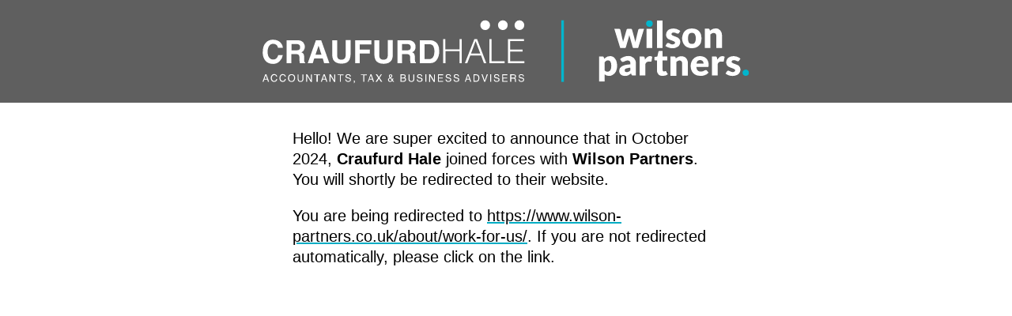

--- FILE ---
content_type: text/html; charset=UTF-8
request_url: https://www.craufurdhalegroup.co.uk/careers
body_size: 4715
content:
<!DOCTYPE html>
<html lang="en">
<head>
	<meta charset="UTF-8">
	<meta http-equiv="refresh" content="8;url=https://www.wilson-partners.co.uk/about/work-for-us/">
	<title>Redirecting...</title>

	<style>
		html,
		body {
			padding: 0;
			margin: 0;
			font-family: sans-serif;
		}

		header {
			padding: 1.5rem;
			background-color: #5f5f5f;
		}

		.groupLogo {
			display: block;
			width: 50%;
			margin: 0 auto;
		}

		main {
			margin: 2rem auto;
			max-width: 60ch;
		}

		p {
			line-height: 130%;
			font-size: 1.25rem;
		}

		a {
			color: inherit;
			text-decoration-thickness: 2px;
			text-decoration-color: #00acc3;
		}
	</style>
</head>
<body>
	<header>
		<svg xmlns="http://www.w3.org/2000/svg" fill="none" viewBox="0 0 370 49" class="groupLogo"><path stroke="#00B5CC" stroke-width="2" d="M228 1v46.6"/><g clip-path="url(#a)"><path fill="#fff" d="M255.6 47.4v-19h2.7c.3 0 .5 0 .7.2.1 0 .3.3.3.5l.4 1 .9-.8a5.5 5.5 0 0 1 3.6-1.2 4.5 4.5 0 0 1 3.7 2 5 5 0 0 1 1.1 2.3 11.2 11.2 0 0 1 0 6 6.6 6.6 0 0 1-3.3 4.1c-.7.4-1.5.6-2.5.6a5.3 5.3 0 0 1-3.3-1.2v5.5h-4.3Zm7-16h-.8l-.7.3-.6.5-.6.6v6.1l1 .8 1.3.2c.4 0 .8-.1 1-.3.4-.1.7-.4 1-.7l.6-1.4.2-2-.2-2-.5-1.2c-.2-.3-.4-.6-.7-.7a2 2 0 0 0-1-.2Zm19.1 11.4-.9-.1c-.2-.1-.4-.4-.5-.7l-.3-.8a14.9 14.9 0 0 1-2.1 1.4 5.6 5.6 0 0 1-2.5.5c-.7 0-1.3-.1-1.8-.3-.6-.2-1-.4-1.4-.8-.4-.3-.6-.7-.9-1.2-.2-.5-.3-1-.3-1.8a3.7 3.7 0 0 1 1.8-3 7 7 0 0 1 2.6-1.1c1-.3 2.4-.5 4.1-.5v-.6a3 3 0 0 0-.5-1.9c-.4-.3-.9-.5-1.5-.5a4 4 0 0 0-2.1.5l-.8.4-.9.2a1 1 0 0 1-.7-.3l-.5-.5-.8-1.4A10.3 10.3 0 0 1 278 28c1 0 1.7.2 2.4.5a5.1 5.1 0 0 1 3 3c.2.7.3 1.4.3 2.3v9h-2Zm-5-2.6c.6 0 1.1-.1 1.5-.3.4-.2.9-.5 1.3-1v-2c-.9 0-1.6.1-2.1.3a5 5 0 0 0-1.4.4 1 1 0 0 0-.6.5c-.2.3-.2.5-.2.8 0 .5.1.8.4 1 .3.2.7.3 1.2.3Zm9.8 2.6V28.4h3.1l.4.2.2.3.2.5.2 1.4c.5-.9 1.1-1.5 1.8-2 .6-.5 1.4-.7 2.1-.7.7 0 1.2.2 1.6.5l-.5 3.1-.2.5h-.5a3 3 0 0 1-.6 0h-.8c-1 0-2 .5-2.6 1.8v8.8h-4.4Zm17.5.2c-.7 0-1.3 0-1.9-.2a3 3 0 0 1-1.3-.9l-.8-1.3c-.2-.5-.3-1.1-.3-1.8v-7.4h-1.2l-.6-.3c-.2-.1-.2-.3-.2-.6v-1.7l2.3-.4.8-3.6c.1-.4.4-.6 1-.6h2.2v4.2h3.6v3H304v7.1c0 .4.1.7.3.9.1.2.4.3.7.3a1.4 1.4 0 0 0 .7-.2h.2l.2-.1h.3l.3.4 1.3 2a6 6 0 0 1-1.9 1l-2.1.3Zm6-.2V28.4h2.7c.3 0 .5 0 .7.2.2 0 .3.3.4.5l.2.8.9-.7a5.3 5.3 0 0 1 3.4-1 5 5 0 0 1 2 .4 3 3 0 0 1 1.6 1.1c.4.5.7 1 1 1.8.2.6.3 1.4.3 2.2v9.2h-4.4v-9.2c0-.8-.1-1.3-.5-1.7-.3-.4-.8-.6-1.4-.6a3 3 0 0 0-1.3.3l-1.2.8V43H310Zm22.4-14.7c1 0 1.9.2 2.7.5a5.8 5.8 0 0 1 3.4 3.4 7.6 7.6 0 0 1 .4 3.6l-.1.5-.3.2h-8.9c.2 1.3.5 2.2 1.1 2.7.6.6 1.4.8 2.3.8.5 0 1 0 1.3-.2.4 0 .7-.2 1-.4a80.2 80.2 0 0 1 1.5-.6c.4 0 .6.2.8.4l1.3 1.6a6.5 6.5 0 0 1-3 2l-1.7.4h-1.5c-1 0-2-.1-2.9-.4a6.6 6.6 0 0 1-4-4 9.1 9.1 0 0 1 0-6 6.8 6.8 0 0 1 6.7-4.5Zm.1 3c-.8 0-1.5.3-2 .7a4 4 0 0 0-.8 2h5.4c0-.3 0-.6-.2-1 0-.3-.2-.6-.4-.8-.2-.3-.5-.5-.8-.6-.3-.2-.7-.3-1.2-.3Zm8.9 11.7V28.4h3.1l.4.2.2.3.2.5.2 1.4a7 7 0 0 1 1.8-2c.7-.5 1.4-.7 2.2-.7.6 0 1.2.2 1.6.5l-.6 3.1-.2.5h-.5a3 3 0 0 1-.5 0h-.8c-1.2 0-2 .5-2.7 1.8v8.8h-4.4ZM362 31.5c0 .2-.1.3-.3.4a1 1 0 0 1-.5.1l-.6-.1a32.9 32.9 0 0 0-1.4-.6l-1-.1c-.6 0-1 0-1.3.3a1 1 0 0 0-.5.9c0 .2.1.5.3.6l.8.5 1 .4a36 36 0 0 1 2.5 1c.4.1.8.4 1 .7a3.3 3.3 0 0 1 1.1 2.5 5 5 0 0 1-.4 2c-.2.6-.6 1.1-1.1 1.6-.5.4-1.2.8-2 1a8.6 8.6 0 0 1-5.5-.1l-1.3-.6-1-.7 1-1.6.5-.5.6-.1c.3 0 .5 0 .7.2l.7.3.8.4 1.2.2c.3 0 .6 0 .8-.2l.6-.2a1.2 1.2 0 0 0 .4-.9 1 1 0 0 0-.3-.7l-.8-.5-1-.4a19.1 19.1 0 0 1-2.5-1 4 4 0 0 1-1.1-.7c-.3-.3-.6-.7-.8-1.2-.2-.5-.3-1-.3-1.7 0-.6.1-1.2.4-1.7.2-.6.6-1 1-1.5.5-.4 1.1-.7 1.8-1 .8-.2 1.6-.4 2.6-.4a8.2 8.2 0 0 1 4 1.2l1 .7-1 1.5Z"/><path fill="#00B5CC" d="M364.7 40.7c0-.4 0-.7.2-1a2.4 2.4 0 0 1 2.2-1.4 2.5 2.5 0 0 1 1.8.7 2.3 2.3 0 0 1 .7 1.7 2.4 2.4 0 0 1-.7 1.7 2.5 2.5 0 0 1-1.8.6 2.5 2.5 0 0 1-1.7-.6l-.5-.8-.2-1Z"/><path fill="#fff" d="M267.2 7.4h3.5c.3 0 .6.1.8.3l.4.5 1.4 6.5.4 1.4.2 1.4.4-1.4.4-1.4 1.9-6.5c0-.2.1-.4.4-.6l.7-.2h2l.7.2c.2.2.4.4.4.6l1.8 6.5c0 .5.2 1 .4 1.4 0 .5.2 1 .3 1.4l.3-1.4.3-1.4 1.6-6.5c0-.2.2-.4.4-.5.2-.2.5-.3.7-.3h3.3L285.4 22H282l-.5-.1-.3-.6-2-7.2-.3-1-.2-1a42.3 42.3 0 0 1-.5 2l-2.1 7.2c-.1.5-.5.7-1 .7h-3.3l-4.5-14.5Zm28.8 0h-4.3V22h4.4V7.4Zm8-6.4v21h-4.3V1h4.3Zm12.4 9.6-.4.4a1 1 0 0 1-.5.1l-.6-.1a30.8 30.8 0 0 0-1.5-.6l-1-.1c-.5 0-1 0-1.2.3a1 1 0 0 0-.5.9l.3.6c.2.2.4.4.8.5l1 .4a36.3 36.3 0 0 1 2.5 1c.4.1.8.4 1 .7a3.3 3.3 0 0 1 1.1 2.5 5 5 0 0 1-.4 2c-.2.6-.6 1.1-1.1 1.6l-2 1a8.6 8.6 0 0 1-5.5-.2 7.8 7.8 0 0 1-2.3-1.2l1-1.6.5-.5.6-.1.7.1.7.4.8.4a3.6 3.6 0 0 0 2 0l.6-.3a1.2 1.2 0 0 0 .4-.8 1 1 0 0 0-.3-.7l-.8-.5-1-.4a19.4 19.4 0 0 1-2.5-1 4 4 0 0 1-1.1-.7c-.3-.4-.6-.7-.8-1.2-.2-.5-.3-1-.3-1.7a4.5 4.5 0 0 1 1.4-3.2c.5-.4 1.1-.8 1.8-1a8.2 8.2 0 0 1 6.6.8l1 .7-1 1.5Zm9.9-3.4c1 0 2 .2 3 .5a6.5 6.5 0 0 1 3.8 3.9 10 10 0 0 1 0 6.2 6.6 6.6 0 0 1-3.8 3.8c-1 .4-2 .5-3 .5a7 7 0 0 1-3-.5 5 5 0 0 1-2.4-1.5 6.6 6.6 0 0 1-1.5-2.3 8.4 8.4 0 0 1 0-6.2 6.5 6.5 0 0 1 3.8-3.9c1-.3 2-.5 3-.5Zm0 11.7c1 0 1.7-.3 2.1-1 .5-.7.8-1.8.8-3.2 0-1.5-.3-2.5-.8-3.2-.4-.7-1.2-1-2.1-1-1 0-1.8.3-2.3 1-.5.7-.7 1.7-.7 3.2 0 1.4.2 2.5.7 3.2.5.7 1.2 1 2.3 1ZM336 22V7.3h2.7l.7.2c.1.2.3.3.3.6l.3.8.9-.7a5.3 5.3 0 0 1 3.3-1 5 5 0 0 1 2.1.3 5 5 0 0 1 2.5 2.9c.2.7.3 1.4.3 2.2V22h-4.3v-9.2c0-.7-.2-1.2-.5-1.6-.3-.4-.8-.6-1.4-.6a3 3 0 0 0-1.4.3l-1.2.8V22H336Z"/><path fill="#00B5CC" d="M291.4 3.5c0-.4 0-.7.2-1a2.5 2.5 0 0 1 1.3-1.3c.4-.2.7-.2 1-.2.4 0 .8 0 1 .2.4.1.7.3.9.5a2.4 2.4 0 0 1 .7 1.8 2.4 2.4 0 0 1-.7 1.8 2.5 2.5 0 0 1-1.8.7l-1-.2a2.4 2.4 0 0 1-1.4-1.3l-.2-1Z"/></g><path fill="#fff" d="M2.5 18A7.1 7.1 0 0 1 8 15.7c2.8 0 5 1 6.3 2.9.7 1 1.1 2.1 1.2 3.2h-3.7c-.2-.8-.5-1.5-.9-1.9a3.6 3.6 0 0 0-2.8-1.1c-1.3 0-2.3.5-3 1.6-.8 1-1.2 2.5-1.2 4.5s.4 3.4 1.2 4.3c.8 1 1.8 1.5 3 1.5s2.2-.4 2.8-1.3c.4-.4.7-1 1-2h3.5A7.7 7.7 0 0 1 13 32a7 7 0 0 1-5 2c-2.4 0-4.4-.8-5.8-2.4a9.7 9.7 0 0 1-2-6.6c0-3 .7-5.4 2.3-7Zm26.8-1.4c.7.3 1.2.7 1.7 1.2l.8 1.4c.2.6.4 1.2.4 1.9 0 .8-.3 1.6-.7 2.4-.4.8-1 1.3-2 1.7.8.3 1.3.7 1.7 1.3.3.6.5 1.5.5 2.7V32c.2.5.4.8.7 1v.4h-4l-.2-.9-.1-1.5v-1.6c0-1.1-.3-1.8-.6-2.2-.4-.4-1-.6-2.1-.6h-3.5v6.8h-3.6V16.1h8.3a7 7 0 0 1 2.8.5ZM22 19v4.7h3.9a4 4 0 0 0 1.7-.3c.7-.3 1-1 1-2s-.3-1.7-1-2c-.3-.3-.9-.4-1.6-.4h-4Zm18.6-2.9h4l6.2 17.3h-4l-1-3.5h-6.5l-1.1 3.5h-3.8l6.2-17.3ZM40.3 27h4.5l-2.2-6.8-2.3 6.8ZM53 16.1h3.7v10.7c0 1.2.1 2 .4 2.6.4 1 1.4 1.4 2.8 1.4 1.5 0 2.4-.5 2.9-1.4a6 6 0 0 0 .4-2.6V16h3.7v10.7A9 9 0 0 1 66 31c-1 1.9-3 2.8-6 2.8s-5-1-6.2-2.8a9 9 0 0 1-.8-4.3V16Zm17.3.1h12.4v3h-8.8v4h7.7v3h-7.7v7.2h-3.5V16.2Zm14.7-.1h3.7v10.7c0 1.2.1 2 .4 2.6.5 1 1.4 1.4 2.9 1.4 1.4 0 2.4-.5 2.8-1.4a6 6 0 0 0 .4-2.6V16H99v10.7a9 9 0 0 1-.8 4.3C97 33 95 33.9 92 33.9s-5-1-6.1-2.8a9 9 0 0 1-.9-4.3V16Zm28.5.5c.6.3 1.2.7 1.6 1.2.4.4.7 1 .9 1.4.2.6.3 1.2.3 1.9 0 .8-.2 1.6-.6 2.4-.4.8-1.1 1.3-2 1.7.7.3 1.3.7 1.6 1.3.3.6.5 1.5.5 2.7v1.2l.1 1.6c.1.5.3.8.7 1v.4h-4l-.3-.9-.1-1.5v-1.6c0-1.1-.2-1.8-.6-2.2-.4-.4-1-.6-2-.6H106v6.8h-3.5V16.1h8.3c1.2 0 2 .2 2.7.5ZM106 19v4.7h3.9c.8 0 1.4-.1 1.7-.3.7-.3 1-1 1-2s-.3-1.7-1-2c-.3-.3-.9-.4-1.6-.4h-4Zm23.8-2.5a6 6 0 0 1 3 2.2c.5.9 1 1.8 1.2 2.8l.3 2.9c0 2.3-.5 4.2-1.4 5.8a6.2 6.2 0 0 1-5.8 3.2h-7.5V16.1h7.5c1 0 2 .2 2.7.4Zm-6.7 2.6v11.3h3.4c1.7 0 2.9-.8 3.6-2.5.3-1 .5-2 .5-3.3a8 8 0 0 0-.8-4c-.6-1-1.7-1.5-3.3-1.5H123Zm14.1 14.3V15.2h1.7V23h10.8v-7.8h1.7v18.2h-1.7v-9H139v9h-1.7Zm16.6 0 7.2-18.2h2l7 18.2h-1.8l-2.1-5.7h-8.3l-2.2 5.7h-1.8Zm4.6-7.2h7.1l-3.6-9.5-3.5 9.5Zm14 7.2V15.2h1.7V32h9.8v1.4h-11.5Zm14.1 0V15.2h12.1v1.5h-10.4v6.5h9.4v1.5h-9.4V32H199v1.4h-12.4Zm-17.3-25a3.7 3.7 0 1 0 0-7.4 3.7 3.7 0 0 0 0 7.4Zm13.4 0a3.7 3.7 0 1 0 0-7.4 3.7 3.7 0 0 0 0 7.4Zm12.6 0a3.7 3.7 0 1 0 0-7.4 3.7 3.7 0 0 0 0 7.4ZM2.1 41.9H3l2 5.6h-.8l-.6-1.7H1.4l-.6 1.7H0l2.1-5.6Zm1.3 3.3-.9-2.5-.9 2.5h1.8Zm7.1-2.9c.4.4.6.8.7 1.3h-.8a1 1 0 0 0-.5-.9c-.2-.2-.5-.3-1-.3s-1 .2-1.3.6a3 3 0 0 0-.5 1.8c0 .6.1 1.1.5 1.5.2.4.7.6 1.3.6.5 0 1-.2 1.2-.6.2-.2.3-.5.4-.9h.7c0 .6-.3 1.1-.6 1.5-.5.5-1 .7-1.8.7-.6 0-1.2-.2-1.6-.6-.6-.5-.9-1.3-.9-2.4 0-.8.2-1.5.7-2 .4-.6 1-.9 1.9-.9.7 0 1.2.2 1.6.6Zm6.5 0c.5.4.7.8.7 1.3H17a2 2 0 0 0-.5-.9c-.3-.2-.6-.3-1-.3-.6 0-1 .2-1.4.6a3 3 0 0 0-.5 1.8c0 .6.2 1.1.5 1.5.3.4.7.6 1.3.6.6 0 1-.2 1.3-.6l.3-.9h.8c-.1.6-.3 1.1-.7 1.5-.4.5-1 .7-1.8.7-.6 0-1.1-.2-1.6-.6-.5-.5-.8-1.3-.8-2.4 0-.8.2-1.5.6-2 .5-.6 1.1-.9 2-.9.6 0 1.2.2 1.6.6Zm7.3.4c.3.5.5 1.1.5 1.9 0 .8-.2 1.5-.6 2-.5.7-1.2 1-2.1 1-1 0-1.6-.3-2-.8-.5-.6-.7-1.2-.7-2s.2-1.5.5-2c.5-.7 1.2-1 2.2-1 1 0 1.7.3 2.2.9Zm-.7 3.5c.3-.4.4-1 .4-1.6 0-.7-.1-1.2-.5-1.6-.3-.4-.8-.6-1.4-.6-.6 0-1 .2-1.4.6-.4.4-.5 1-.5 1.8 0 .6.1 1.1.4 1.5.3.5.8.7 1.5.7s1.2-.3 1.5-.8Zm3.8-4.3v3.4c0 .4.1.8.3 1 .2.5.6.7 1.1.7.7 0 1.1-.2 1.3-.7.2-.2.2-.6.2-1V42h.8v3c0 .7-.1 1.2-.3 1.6-.3.7-1 1-2 1-.9 0-1.5-.3-1.8-1-.2-.4-.3-.9-.3-1.6v-3h.7Zm5.8 0h.8l2.8 4.5V42h.7v5.6h-.8L33.9 43v4.5h-.7v-5.6Zm10.5 0v.7H42v4.9h-1v-5h-1.9V42h4.5Zm2.7 0h.9l2 5.6h-.8l-.6-1.7h-2.2l-.6 1.7h-.8l2.1-5.6Zm1.3 3.3-.9-2.5-.9 2.5h1.8Zm3.2-3.3h.9l2.7 4.5V42h.8v5.6h-.9L51.6 43v4.5h-.7v-5.6Zm10.6 0v.7h-2v4.9h-.7v-5H57V42h4.5Zm2.1 3.8c0 .3 0 .5.2.7.2.4.7.6 1.3.6l.7-.1c.5-.2.7-.5.7-.9 0-.3-.1-.5-.3-.6-.2-.2-.5-.3-.9-.4l-.7-.1-1-.4c-.4-.2-.5-.6-.5-1 0-.5.1-1 .5-1.3.3-.3.8-.4 1.4-.4.6 0 1 0 1.5.4.3.3.6.7.6 1.3h-.8c0-.3 0-.5-.2-.7-.2-.3-.6-.4-1.1-.4-.4 0-.7.1-1 .3l-.2.6c0 .3.1.5.3.6l1 .3.8.2.8.4c.4.2.5.6.5 1.1 0 .6-.2 1-.6 1.3a3 3 0 0 1-1.6.4c-.6 0-1.2-.2-1.5-.5-.4-.4-.6-.8-.6-1.4h.7Zm5.6 2.6c.2 0 .3-.2.4-.4v-.4h-.3v-.9h.8v.8c0 .3 0 .6-.2.8-.1.2-.3.4-.6.4v-.3Zm10.1-6.4v.7h-2v4.9h-.7v-5h-1.8V42h4.5Zm2.7 0h.8l2 5.6H84l-.6-1.7h-2.2l-.6 1.7H80l2-5.6Zm1.2 3.3-.9-2.5-.9 2.5h1.8Zm3.7 2.3h-1l2-2.9-1.8-2.7h1l1.4 2.1 1.4-2.1h.8L89 44.6l2 2.9h-1l-1.5-2.3-1.5 2.3Zm9.2-3.8v-.5c0-.4 0-.7.3-1 .2-.2.6-.3 1-.3s.6.1.9.3c.2.3.3.5.3.8 0 .4-.1.7-.3 1l-.7.5 1 1.2.1-.4.1-.4h.7a4 4 0 0 1-.5 1.4l1 1.2h-.9l-.5-.7c-.2.3-.4.4-.6.5a2 2 0 0 1-1 .3c-.6 0-1-.2-1.3-.5-.2-.3-.3-.6-.3-1 0-.5 0-.8.3-1 .2-.3.5-.5 1-.7a3 3 0 0 1-.6-.7Zm1.7 3.1.4-.4-1.2-1.6-.7.6a1 1 0 0 0-.3.7c0 .3.1.5.4.7l.7.2c.2 0 .5 0 .7-.2Zm0-3.1.1-.6-.1-.4a.6.6 0 0 0-.4-.2c-.3 0-.5 0-.6.3l-.1.3.1.4.4.6.5-.4Zm7-1.8h2.4c.6 0 1.1.2 1.4.6l.2.8c0 .3 0 .6-.3.8 0 .2-.2.3-.4.4.3 0 .5.2.6.3.3.3.4.6.4 1s-.1.7-.3 1c-.4.4-1 .7-1.7.7h-2.3v-5.6Zm2.1 2.4c.3 0 .6 0 .7-.2.3-.1.5-.4.5-.7 0-.4-.2-.6-.5-.8a2 2 0 0 0-.7 0h-1.4v1.7h1.4Zm.3 2.5c.4 0 .8-.1 1-.4l.1-.6c0-.4-.1-.7-.5-.8a2 2 0 0 0-.8-.1h-1.5v2h1.7Zm4.5-4.9v3.4c0 .4 0 .8.2 1 .3.5.6.7 1.2.7s1-.2 1.3-.7l.2-1V42h.7v3c0 .7 0 1.2-.2 1.6-.4.7-1 1-2 1-.9 0-1.5-.3-1.9-1-.2-.4-.3-.9-.3-1.6v-3h.8Zm6.3 3.8.1.7c.3.4.7.6 1.3.6l.8-.1c.4-.2.6-.5.6-.9 0-.3 0-.5-.3-.6-.1-.2-.4-.3-.8-.4l-.8-.1-1-.4c-.3-.2-.5-.6-.5-1 0-.5.2-1 .5-1.3a2 2 0 0 1 1.4-.4c.6 0 1.1 0 1.5.4.4.3.6.7.6 1.3h-.7l-.2-.7c-.3-.3-.6-.4-1.2-.4-.4 0-.7.1-.9.3a1 1 0 0 0-.3.6c0 .3.1.5.4.6l1 .3.7.2c.4.1.7.2.9.4.3.2.5.6.5 1.1 0 .6-.2 1-.7 1.3-.4.3-1 .4-1.5.4-.7 0-1.2-.2-1.6-.5-.4-.4-.6-.8-.6-1.4h.8Zm5.7-3.8h.8v5.6h-.8v-5.6Zm2.9 0h.9l2.8 4.5V42h.7v5.6h-.9l-2.8-4.5v4.5h-.7V42Zm6.6 0h4v.7H134v1.7h3v.6h-3v2h3.3v.6h-4v-5.6Zm6.5 3.8c0 .3.1.5.3.7.2.4.6.6 1.2.6l.8-.1c.4-.2.6-.5.6-.9 0-.3 0-.5-.2-.6-.2-.2-.5-.3-1-.4l-.6-.1-1-.4c-.4-.2-.6-.6-.6-1 0-.5.2-1 .5-1.3a2 2 0 0 1 1.5-.4c.5 0 1 0 1.4.4.4.3.6.7.6 1.3h-.7l-.2-.7c-.3-.3-.6-.4-1.2-.4-.4 0-.7.1-.9.3a1 1 0 0 0-.2.6c0 .3 0 .5.3.6l1 .3.7.2c.4.1.7.2.9.4.3.2.5.6.5 1.1 0 .6-.2 1-.7 1.3-.4.3-1 .4-1.5.4-.7 0-1.2-.2-1.6-.5-.4-.4-.6-.8-.5-1.4h.7Zm6.1 0c0 .3.1.5.3.7.2.4.6.6 1.2.6l.8-.1c.4-.2.6-.5.6-.9 0-.3 0-.5-.2-.6-.2-.2-.5-.3-1-.4l-.6-.1-1-.4c-.4-.2-.6-.6-.6-1 0-.5.2-1 .5-1.3a2 2 0 0 1 1.5-.4c.5 0 1 0 1.4.4.4.3.6.7.6 1.3h-.7l-.2-.7c-.2-.3-.6-.4-1.1-.4-.5 0-.8.1-1 .3a1 1 0 0 0-.2.6c0 .3 0 .5.3.6l1 .3.7.2c.4.1.7.2.9.4.3.2.5.6.5 1.1 0 .6-.2 1-.7 1.3-.4.3-1 .4-1.5.4-.7 0-1.2-.2-1.6-.5-.4-.4-.5-.8-.5-1.4h.7Zm9.9-3.8h.9l2 5.6h-.8l-.6-1.7H155l-.6 1.7h-.7l2-5.6Zm1.3 3.3-.9-2.5-.9 2.5h1.8Zm3.3-3.3h2.2c.7 0 1.3.3 1.7.8.4.5.6 1.1.6 2l-.3 1.5a2 2 0 0 1-2 1.3h-2.2v-5.6Zm2 5 .6-.1c.3-.1.6-.3.8-.6l.3-.9v-.6c0-.7-.1-1.2-.4-1.6-.2-.4-.7-.5-1.3-.5H161v4.2h1.3Zm4.9-5 1.6 4.7 1.6-4.7h.8l-2 5.6h-.8l-2-5.6h.8Zm5.8 0h.8v5.6h-.8v-5.6Zm3.4 3.8.2.7c.3.4.7.6 1.3.6l.8-.1c.4-.2.6-.5.6-.9 0-.3 0-.5-.3-.6-.1-.2-.4-.3-.8-.4l-.8-.1-1-.4c-.3-.2-.5-.6-.5-1 0-.5.2-1 .5-1.3a2 2 0 0 1 1.5-.4c.5 0 1 0 1.4.4.4.3.6.7.6 1.3h-.7l-.2-.7c-.3-.3-.6-.4-1.2-.4-.4 0-.7.1-.9.3a1 1 0 0 0-.3.6c0 .3.2.5.4.6l1 .3.7.2c.4.1.7.2.9.4.3.2.5.6.5 1.1 0 .6-.2 1-.7 1.3-.4.3-1 .4-1.5.4-.7 0-1.2-.2-1.6-.5-.4-.4-.6-.8-.5-1.4h.7Zm5.7-3.8h4v.7h-3.3v1.7h3.1v.6h-3v2h3.3v.6h-4v-5.6Zm6.1 0h2.6c.4 0 .7 0 1 .2.5.2.8.7.8 1.3l-.2.8-.6.5.5.4.2.7V47c0 .2.2.3.3.3v.2h-1v-1.6c-.1-.3-.2-.6-.5-.7l-.6-.1H189v2.4h-.8v-5.6Zm2.5 2.5c.3 0 .6 0 .8-.2.2-.1.3-.4.3-.7 0-.4-.1-.7-.4-.9H189v1.8h1.7Zm4.5 1.3c0 .3 0 .5.2.7.2.4.7.6 1.3.6l.7-.1c.4-.2.7-.5.7-.9 0-.3-.1-.5-.3-.6-.2-.2-.5-.3-.9-.4l-.7-.1-1-.4c-.4-.2-.5-.6-.5-1 0-.5.1-1 .5-1.3a2 2 0 0 1 1.4-.4c.6 0 1 0 1.4.4.4.3.6.7.6 1.3h-.7c0-.3 0-.5-.2-.7-.2-.3-.6-.4-1.1-.4-.4 0-.8.1-1 .3a1 1 0 0 0-.2.6c0 .3 0 .5.3.6l1 .3.8.2.8.4c.3.2.5.6.5 1.1 0 .6-.2 1-.6 1.3a3 3 0 0 1-1.6.4c-.6 0-1.2-.2-1.5-.5-.4-.4-.6-.8-.6-1.4h.7Z"/><defs><clipPath id="a"><path fill="#fff" d="M255.6 1h114v46.5h-114z"/></clipPath></defs></svg>
	</header>

	<main>
		<p>Hello! We are super excited to announce that in October 2024, <b>Craufurd Hale</b> joined forces with <b>Wilson Partners</b>. You will shortly be redirected to their website.</p>
		<p>You are being redirected to <a href="https://www.wilson-partners.co.uk/about/work-for-us/">https://www.wilson-partners.co.uk/about/work-for-us/</a>. If you are not redirected automatically, please click on the link.</p>
	</main>
</body>
</html>